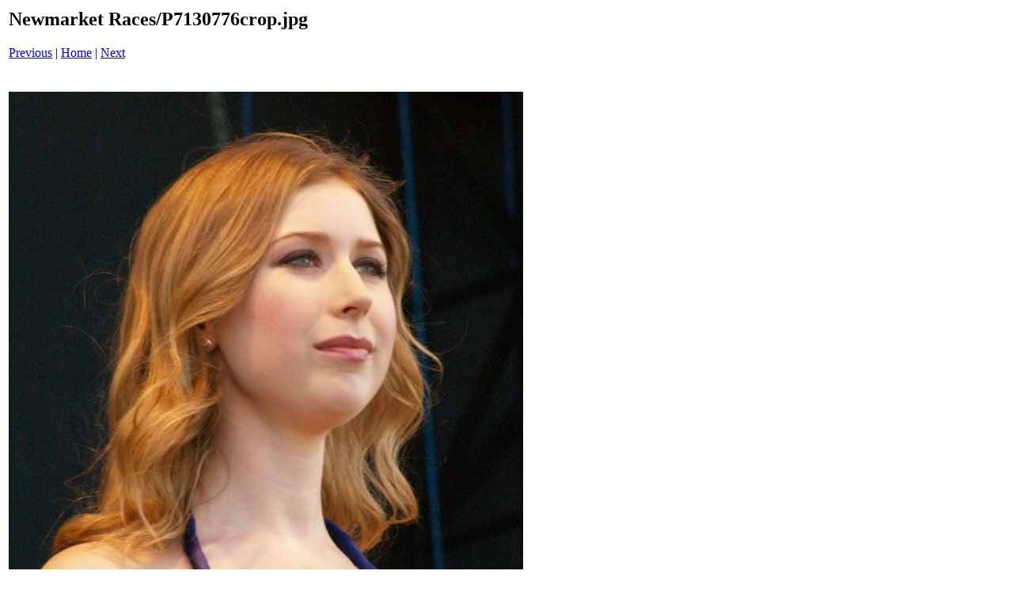

--- FILE ---
content_type: text/html
request_url: https://archive.hayley-westenra-international.com/galleries/20060713-2_newmarket-races_stuart-hayter/pages/P7130776crop_jpg.htm
body_size: 14
content:
<html>
<head>
<title>Newmarket Races / P7130776crop.jpg</title>
<meta http-equiv="Content-Type" content="text/html; charset=iso-8859-1" />
</head>
<body bgcolor="#ffffff">
<table border=0>
<tr>
<td align="left"><h2>Newmarket Races/P7130776crop.jpg</h2>
<a href="P7130770crop_jpg.htm">Previous</a> | <a href="../index.htm">Home</a> | <a href="P7130786crop_jpg.htm">Next</a><br /><br /></td>
</tr>

<tr>
<td align="center">
<br />
<a href="../images/P7130776crop_jpg.jpg"><img src="../images/P7130776crop_jpg.jpg" border=0 /></a><br />
</td>
</tr>
</table>
</body>
</html>